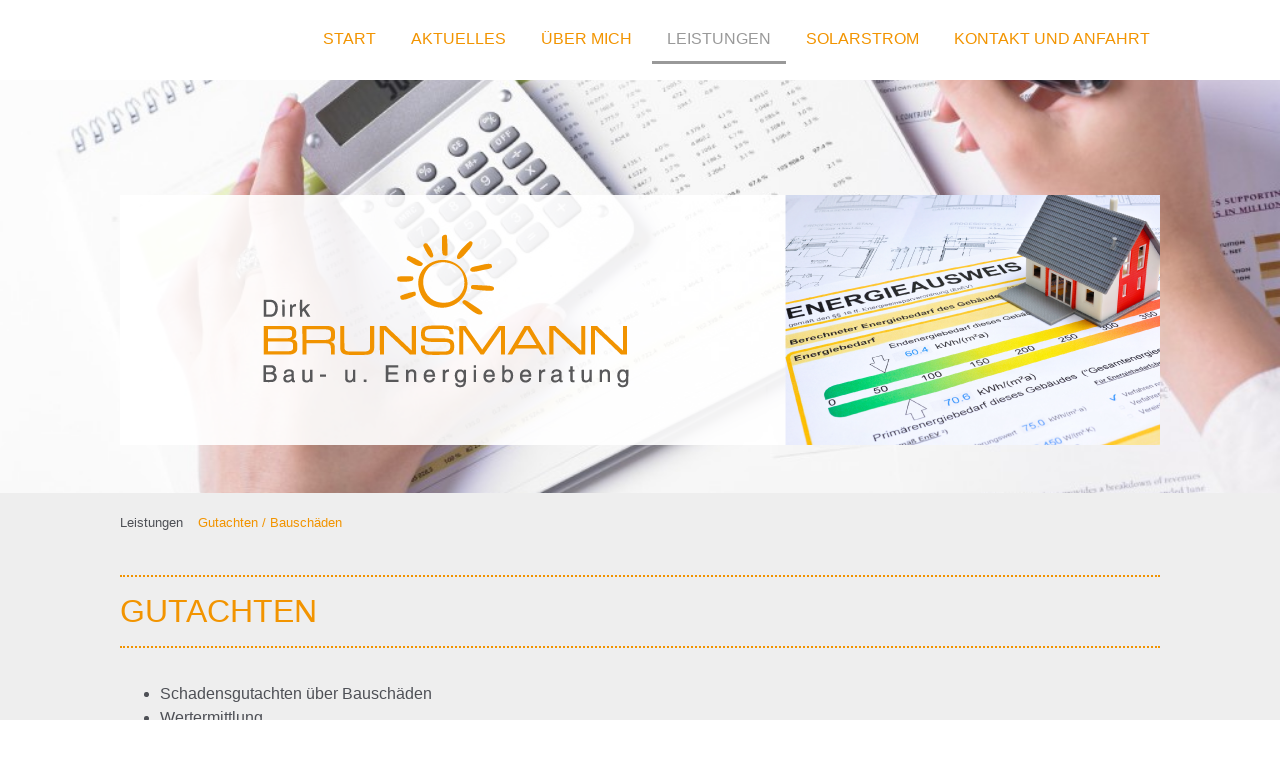

--- FILE ---
content_type: text/html; charset=UTF-8
request_url: https://www.osnabrueck-energieberatung.de/leistungen/gutachten-bausch%C3%A4den/
body_size: 11113
content:
<!DOCTYPE html>
<html lang="de-DE"><head>
    <meta charset="utf-8"/>
    <link rel="dns-prefetch preconnect" href="https://u.jimcdn.com/" crossorigin="anonymous"/>
<link rel="dns-prefetch preconnect" href="https://assets.jimstatic.com/" crossorigin="anonymous"/>
<link rel="dns-prefetch preconnect" href="https://image.jimcdn.com" crossorigin="anonymous"/>
<link rel="dns-prefetch preconnect" href="https://fonts.jimstatic.com" crossorigin="anonymous"/>
<meta name="viewport" content="width=device-width, initial-scale=1"/>
<meta http-equiv="X-UA-Compatible" content="IE=edge"/>
<meta name="description" content="Sie benötigen ein detailliertes Schadensgutachten eines Bauschadens für Ihre Versicherung? Ich stehe Ihnen gern zur Verfügung"/>
<meta name="robots" content="index, follow, archive"/>
<meta property="st:section" content="Sie benötigen ein detailliertes Schadensgutachten eines Bauschadens für Ihre Versicherung? Ich stehe Ihnen gern zur Verfügung"/>
<meta name="generator" content="Jimdo Creator"/>
<meta name="twitter:title" content="Gutachten / Bauschäden"/>
<meta name="twitter:description" content="Sie benötigen ein detailliertes Schadensgutachten eines Bauschadens für Ihre Versicherung? Ich stehe Ihnen gern zur Verfügung"/>
<meta name="twitter:card" content="summary_large_image"/>
<meta property="og:url" content="http://www.osnabrueck-energieberatung.de/leistungen/gutachten-bauschäden/"/>
<meta property="og:title" content="Gutachten / Bauschäden"/>
<meta property="og:description" content="Sie benötigen ein detailliertes Schadensgutachten eines Bauschadens für Ihre Versicherung? Ich stehe Ihnen gern zur Verfügung"/>
<meta property="og:type" content="website"/>
<meta property="og:locale" content="de_DE"/>
<meta property="og:site_name" content="Dirk Brunsmann"/>
<meta name="twitter:image" content="https://image.jimcdn.com/cdn-cgi/image//app/cms/storage/image/path/s71c328e2cb9ff153/backgroundarea/i09af40e96d3c163e/version/1496237394/image.jpg"/>
<meta property="og:image" content="https://image.jimcdn.com/cdn-cgi/image//app/cms/storage/image/path/s71c328e2cb9ff153/backgroundarea/i09af40e96d3c163e/version/1496237394/image.jpg"/>
<meta property="og:image:width" content="2000"/>
<meta property="og:image:height" content="1500"/>
<meta property="og:image:secure_url" content="https://image.jimcdn.com/cdn-cgi/image//app/cms/storage/image/path/s71c328e2cb9ff153/backgroundarea/i09af40e96d3c163e/version/1496237394/image.jpg"/><title>Gutachten / Bauschäden - Dirk Brunsmann</title>
<link rel="shortcut icon" href="https://u.jimcdn.com/cms/o/s71c328e2cb9ff153/img/favicon.png?t=1496228799"/>
    
<link rel="canonical" href="https://www.osnabrueck-energieberatung.de/leistungen/gutachten-bauschäden/"/>

        <script src="https://assets.jimstatic.com/ckies.js.7c38a5f4f8d944ade39b.js"></script>

        <script src="https://assets.jimstatic.com/cookieControl.js.b05bf5f4339fa83b8e79.js"></script>
    <script>window.CookieControlSet.setToNormal();</script>

    <style>html,body{margin:0}.hidden{display:none}.n{padding:5px}#cc-website-title a {text-decoration: none}.cc-m-image-align-1{text-align:left}.cc-m-image-align-2{text-align:right}.cc-m-image-align-3{text-align:center}</style>

        <link href="https://u.jimcdn.com/cms/o/s71c328e2cb9ff153/layout/dm_35d6a79651d91c5ac88d3453e0702413/css/layout.css?t=1690982034" rel="stylesheet" type="text/css" id="jimdo_layout_css"/>
<script>     /* <![CDATA[ */     /*!  loadCss [c]2014 @scottjehl, Filament Group, Inc.  Licensed MIT */     window.loadCSS = window.loadCss = function(e,n,t){var r,l=window.document,a=l.createElement("link");if(n)r=n;else{var i=(l.body||l.getElementsByTagName("head")[0]).childNodes;r=i[i.length-1]}var o=l.styleSheets;a.rel="stylesheet",a.href=e,a.media="only x",r.parentNode.insertBefore(a,n?r:r.nextSibling);var d=function(e){for(var n=a.href,t=o.length;t--;)if(o[t].href===n)return e.call(a);setTimeout(function(){d(e)})};return a.onloadcssdefined=d,d(function(){a.media=t||"all"}),a};     window.onloadCSS = function(n,o){n.onload=function(){n.onload=null,o&&o.call(n)},"isApplicationInstalled"in navigator&&"onloadcssdefined"in n&&n.onloadcssdefined(o)}     /* ]]> */ </script>     <script>
// <![CDATA[
onloadCSS(loadCss('https://assets.jimstatic.com/web.css.cba479cb7ca5b5a1cac2a1ff8a34b9db.css') , function() {
    this.id = 'jimdo_web_css';
});
// ]]>
</script>
<link href="https://assets.jimstatic.com/web.css.cba479cb7ca5b5a1cac2a1ff8a34b9db.css" rel="preload" as="style"/>
<noscript>
<link href="https://assets.jimstatic.com/web.css.cba479cb7ca5b5a1cac2a1ff8a34b9db.css" rel="stylesheet"/>
</noscript>
    <script>
    //<![CDATA[
        var jimdoData = {"isTestserver":false,"isLcJimdoCom":false,"isJimdoHelpCenter":false,"isProtectedPage":false,"cstok":"","cacheJsKey":"687d4257c2c92098cbc0bf07f1e92f3f3a650b8a","cacheCssKey":"687d4257c2c92098cbc0bf07f1e92f3f3a650b8a","cdnUrl":"https:\/\/assets.jimstatic.com\/","minUrl":"https:\/\/assets.jimstatic.com\/app\/cdn\/min\/file\/","authUrl":"https:\/\/a.jimdo.com\/","webPath":"https:\/\/www.osnabrueck-energieberatung.de\/","appUrl":"https:\/\/a.jimdo.com\/","cmsLanguage":"de_DE","isFreePackage":false,"mobile":false,"isDevkitTemplateUsed":true,"isTemplateResponsive":true,"websiteId":"s71c328e2cb9ff153","pageId":2117142594,"packageId":2,"shop":{"deliveryTimeTexts":{"1":"1 - 3 Tage Lieferzeit","2":"3 - 5 Tage Lieferzeit","3":"5 - 8 Tage Lieferzeit"},"checkoutButtonText":"Zur Kasse","isReady":false,"currencyFormat":{"pattern":"#,##0.00 \u00a4","convertedPattern":"#,##0.00 $","symbols":{"GROUPING_SEPARATOR":".","DECIMAL_SEPARATOR":",","CURRENCY_SYMBOL":"\u20ac"}},"currencyLocale":"de_DE"},"tr":{"gmap":{"searchNotFound":"Die angegebene Adresse konnte nicht gefunden werden.","routeNotFound":"Die Anfahrtsroute konnte nicht berechnet werden. M\u00f6gliche Gr\u00fcnde: Die Startadresse ist zu ungenau oder zu weit von der Zieladresse entfernt."},"shop":{"checkoutSubmit":{"next":"N\u00e4chster Schritt","wait":"Bitte warten"},"paypalError":"Da ist leider etwas schiefgelaufen. Bitte versuche es erneut!","cartBar":"Zum Warenkorb","maintenance":"Dieser Shop ist vor\u00fcbergehend leider nicht erreichbar. Bitte probieren Sie es sp\u00e4ter noch einmal.","addToCartOverlay":{"productInsertedText":"Der Artikel wurde dem Warenkorb hinzugef\u00fcgt.","continueShoppingText":"Weiter einkaufen","reloadPageText":"neu laden"},"notReadyText":"Dieser Shop ist noch nicht vollst\u00e4ndig eingerichtet.","numLeftText":"Mehr als {:num} Exemplare dieses Artikels sind z.Z. leider nicht verf\u00fcgbar.","oneLeftText":"Es ist leider nur noch ein Exemplar dieses Artikels verf\u00fcgbar."},"common":{"timeout":"Es ist ein Fehler aufgetreten. Die von dir ausgew\u00e4hlte Aktion wurde abgebrochen. Bitte versuche es in ein paar Minuten erneut."},"form":{"badRequest":"Es ist ein Fehler aufgetreten: Die Eingaben konnten leider nicht \u00fcbermittelt werden. Bitte versuche es sp\u00e4ter noch einmal!"}},"jQuery":"jimdoGen002","isJimdoMobileApp":false,"bgConfig":{"id":53025594,"type":"picture","options":{"fixed":true},"images":[{"id":7474142794,"url":"https:\/\/image.jimcdn.com\/cdn-cgi\/image\/\/app\/cms\/storage\/image\/path\/s71c328e2cb9ff153\/backgroundarea\/i09af40e96d3c163e\/version\/1496237394\/image.jpg","altText":"","focalPointX":48.39572192509999837284340173937380313873291015625,"focalPointY":53.14285278319999861196265555918216705322265625}]},"bgFullscreen":null,"responsiveBreakpointLandscape":767,"responsiveBreakpointPortrait":480,"copyableHeadlineLinks":false,"tocGeneration":false,"googlemapsConsoleKey":false,"loggingForAnalytics":false,"loggingForPredefinedPages":false,"isFacebookPixelIdEnabled":false,"userAccountId":"ad12734b-2f89-4e6d-8148-6bbe6e296c16"};
    // ]]>
</script>

     <script> (function(window) { 'use strict'; var regBuff = window.__regModuleBuffer = []; var regModuleBuffer = function() { var args = [].slice.call(arguments); regBuff.push(args); }; if (!window.regModule) { window.regModule = regModuleBuffer; } })(window); </script>
    <script src="https://assets.jimstatic.com/web.js.24f3cfbc36a645673411.js" async="true"></script>
    <script src="https://assets.jimstatic.com/at.js.62588d64be2115a866ce.js"></script>
    
</head>

<body class="body cc-page j-m-gallery-styles j-m-video-styles j-m-hr-styles j-m-header-styles j-m-text-styles j-m-emotionheader-styles j-m-htmlCode-styles j-m-rss-styles j-m-form-styles-disabled j-m-table-styles j-m-textWithImage-styles j-m-downloadDocument-styles j-m-imageSubtitle-styles j-m-flickr-styles j-m-googlemaps-styles j-m-blogSelection-styles-disabled j-m-comment-styles-disabled j-m-jimdo-styles j-m-profile-styles j-m-guestbook-styles j-m-promotion-styles j-m-twitter-styles j-m-hgrid-styles j-m-shoppingcart-styles j-m-catalog-styles j-m-product-styles-disabled j-m-facebook-styles j-m-sharebuttons-styles j-m-formnew-styles-disabled j-m-callToAction-styles j-m-turbo-styles j-m-spacing-styles j-m-googleplus-styles j-m-dummy-styles j-m-search-styles j-m-booking-styles j-m-socialprofiles-styles j-footer-styles cc-pagemode-default cc-content-parent" id="page-2117142594">

<div id="cc-inner" class="cc-content-parent">
<input type="checkbox" id="jtpl-navigation__checkbox" class="jtpl-navigation__checkbox"/><!-- _main.sass --><div class="jtpl-main cc-content-parent">

    <!-- _background-area.sass -->
    <div class="jtpl-background-area" background-area="fullscreen"></div>
    <!-- END _background-area.sass -->

    <!-- _navigation.sass -->
    <div class="jtpl-navigation navigation-colors navigation-alignment">
      <label for="jtpl-navigation__checkbox" class="jtpl-navigation__label">
        <span class="jtpl-navigation__borders navigation-colors__menu-icon"></span>
      </label>
      <nav class="jtpl-navigation__inner" data-dropdown="true"><div data-container="navigation"><div class="j-nav-variant-nested"><ul class="cc-nav-level-0 j-nav-level-0"><li id="cc-nav-view-1661212794" class="jmd-nav__list-item-0"><a href="/" data-link-title="Start">Start</a></li><li id="cc-nav-view-2119569294" class="jmd-nav__list-item-0"><a href="/aktuelles/" data-link-title="Aktuelles">Aktuelles</a></li><li id="cc-nav-view-1661270994" class="jmd-nav__list-item-0"><a href="/über-mich/" data-link-title="Über mich">Über mich</a></li><li id="cc-nav-view-2117131694" class="jmd-nav__list-item-0 j-nav-has-children cc-nav-parent j-nav-parent jmd-nav__item--parent"><a href="/leistungen/" data-link-title="Leistungen">Leistungen</a><span data-navi-toggle="cc-nav-view-2117131694" class="jmd-nav__toggle-button"></span><ul class="cc-nav-level-1 j-nav-level-1"><li id="cc-nav-view-1661212894" class="jmd-nav__list-item-1 j-nav-has-children"><a href="/leistungen/energieberatung/" data-link-title="Energieberatung">Energieberatung</a><span data-navi-toggle="cc-nav-view-1661212894" class="jmd-nav__toggle-button"></span><ul class="cc-nav-level-2 j-nav-level-2"><li id="cc-nav-view-1661268694" class="jmd-nav__list-item-2"><a href="/leistungen/energieberatung/vor-ort-energieberatung/" data-link-title="Vor-Ort-Energieberatung">Vor-Ort-Energieberatung</a></li><li id="cc-nav-view-1661268994" class="jmd-nav__list-item-2"><a href="/leistungen/energieberatung/energieausweis/" data-link-title="Energieausweis">Energieausweis</a></li></ul></li><li id="cc-nav-view-2117131894" class="jmd-nav__list-item-1"><a href="/leistungen/immobilien-kaufberatung/" data-link-title="Immobilien-Kaufberatung">Immobilien-Kaufberatung</a></li><li id="cc-nav-view-2135128394" class="jmd-nav__list-item-1"><a href="/leistungen/kfw-baubegleitung-für-sanierung-und-neubau/" data-link-title="KfW - Baubegleitung für Sanierung und Neubau">KfW - Baubegleitung für Sanierung und Neubau</a></li><li id="cc-nav-view-2117142594" class="jmd-nav__list-item-1 cc-nav-current j-nav-current jmd-nav__item--current"><a href="/leistungen/gutachten-bauschäden/" data-link-title="Gutachten / Bauschäden" class="cc-nav-current j-nav-current jmd-nav__link--current">Gutachten / Bauschäden</a></li><li id="cc-nav-view-1661272494" class="jmd-nav__list-item-1"><a href="/leistungen/thermografie/" data-link-title="Thermografie">Thermografie</a></li><li id="cc-nav-view-1788413494" class="jmd-nav__list-item-1"><a href="/leistungen/baugerätevermietung/" data-link-title="Baugerätevermietung">Baugerätevermietung</a></li></ul></li><li id="cc-nav-view-2137674694" class="jmd-nav__list-item-0"><a href="/solarstrom/" data-link-title="Solarstrom">Solarstrom</a></li><li id="cc-nav-view-1661212994" class="jmd-nav__list-item-0"><a href="/kontakt-und-anfahrt/" data-link-title="Kontakt und Anfahrt">Kontakt und Anfahrt</a></li></ul></div></div>
      </nav>
</div>
    <!-- END _navigation.sass -->

    <!-- _header.sass -->
    <div class="jtpl-header" background-area="stripe" background-area-default="">
      <div class="jtpl-header__inner">
        <div class="jtpl-title navigation-alignment">
          
        </div>
        <div class="jtpl-logo">
          <div id="cc-website-logo" class="cc-single-module-element"><div id="cc-m-11232457194" class="j-module n j-imageSubtitle"><div class="cc-m-image-container"><figure class="cc-imagewrapper cc-m-image-align-1">
<a href="https://www.osnabrueck-energieberatung.de/" target="_self"><img srcset="https://image.jimcdn.com/cdn-cgi/image/width=320%2Cheight=10000%2Cfit=contain%2Cformat=png%2C/app/cms/storage/image/path/s71c328e2cb9ff153/image/i85d1ec4254ce4fb2/version/1566314730/image.png 320w, https://image.jimcdn.com/cdn-cgi/image/width=640%2Cheight=10000%2Cfit=contain%2Cformat=png%2C/app/cms/storage/image/path/s71c328e2cb9ff153/image/i85d1ec4254ce4fb2/version/1566314730/image.png 640w, https://image.jimcdn.com/cdn-cgi/image/width=960%2Cheight=10000%2Cfit=contain%2Cformat=png%2C/app/cms/storage/image/path/s71c328e2cb9ff153/image/i85d1ec4254ce4fb2/version/1566314730/image.png 960w, https://image.jimcdn.com/cdn-cgi/image//app/cms/storage/image/path/s71c328e2cb9ff153/image/i85d1ec4254ce4fb2/version/1566314730/image.png 1040w" sizes="(min-width: 1040px) 1040px, 100vw" id="cc-m-imagesubtitle-image-11232457194" src="https://image.jimcdn.com/cdn-cgi/image//app/cms/storage/image/path/s71c328e2cb9ff153/image/i85d1ec4254ce4fb2/version/1566314730/image.png" alt="Dirk Brunsmann" class="" data-src-width="1040" data-src-height="250" data-src="https://image.jimcdn.com/cdn-cgi/image//app/cms/storage/image/path/s71c328e2cb9ff153/image/i85d1ec4254ce4fb2/version/1566314730/image.png" data-image-id="7757933794"/></a>    

</figure>
</div>
<div class="cc-clear"></div>
<script id="cc-m-reg-11232457194">// <![CDATA[

    window.regModule("module_imageSubtitle", {"data":{"imageExists":true,"hyperlink":"","hyperlink_target":"","hyperlinkAsString":"","pinterest":"0","id":11232457194,"widthEqualsContent":"0","resizeWidth":1040,"resizeHeight":250},"id":11232457194});
// ]]>
</script></div></div>
        </div>
      </div>
    </div>
    <!-- END _header.sass -->

    <!-- _section.sass -->
    <div class="jtpl-section cc-content-parent">

      <div class="jtpl-content content-options cc-content-parent">
        <div class="jtpl-content__inner content-padding cc-content-parent">
          <div class="jtpl-breadcrumb breadcrumb-options">
            <div data-container="navigation"><div class="j-nav-variant-breadcrumb"><ol itemscope="true" itemtype="http://schema.org/BreadcrumbList"><li itemscope="true" itemprop="itemListElement" itemtype="http://schema.org/ListItem"><a href="/leistungen/" data-link-title="Leistungen" itemprop="item"><span itemprop="name">Leistungen</span></a><meta itemprop="position" content="1"/></li><li itemscope="true" itemprop="itemListElement" itemtype="http://schema.org/ListItem" class="cc-nav-current j-nav-current"><a href="/leistungen/gutachten-bauschäden/" data-link-title="Gutachten / Bauschäden" itemprop="item" class="cc-nav-current j-nav-current"><span itemprop="name">Gutachten / Bauschäden</span></a><meta itemprop="position" content="2"/></li></ol></div></div>
          </div>
          <div id="content_area" data-container="content"><div id="content_start"></div>
        
        <div id="cc-matrix-2967625194"><div id="cc-m-10933610094" class="j-module n j-hr ">    <hr/>
</div><div id="cc-m-10933609994" class="j-module n j-header "><h1 class="" id="cc-m-header-10933609994">Gutachten</h1></div><div id="cc-m-10933610294" class="j-module n j-hr ">    <hr/>
</div><div id="cc-m-10933608794" class="j-module n j-text "><ul>
    <li>Schadensgutachten über Bauschäden
    </li>

    <li>Wertermittlung
    </li>

    <li>Bauabrechnung
    </li>

    <li>Kurzgutachten
    </li>

    <li>Feuchtemessungen
    </li>

    <li>Thermografie
    </li>

    <li>Leckageortung
    </li>

    <li>Taupunktberechnungen
    </li>

    <li>Langzeitaufzeichnungen Raumklima
    </li>
</ul></div><div id="cc-m-10933615394" class="j-module n j-spacing ">
    <div class="cc-m-spacer" style="height: 10px;">
    
</div>

</div><div id="cc-m-10933611894" class="j-module n j-header "><h3 class="" id="cc-m-header-10933611894">Auftraggeber</h3></div><div id="cc-m-10933612894" class="j-module n j-text "><p class="bodytext">
    <strong>Privat:</strong>
</p>

<ul>
    <li>Eigentümer
    </li>

    <li>Mieter
    </li>

    <li>Kaufinteressenten
    </li>
</ul>

<p class="bodytext">
     
</p>

<p class="bodytext">
    <strong>Unternehmen:</strong>
</p>

<ul>
    <li>Versicherungen
    </li>

    <li>Wohnungsbauunternehmen
    </li>

    <li>Wohnungsverwaltungen
    </li>

    <li>Banken / Sparkassen
    </li>

    <li>Makler
    </li>

    <li>Handwerksunternehmen
    </li>

    <li>Bauunternehmen
    </li>
</ul></div><div id="cc-m-10933629894" class="j-module n j-spacing ">
    <div class="cc-m-spacer" style="height: 15px;">
    
</div>

</div><div id="cc-m-10933623994" class="j-module n j-header "><h2 class="" id="cc-m-header-10933623994">Schadensgutachten über Bauschäden</h2></div><div id="cc-m-10933627794" class="j-module n j-header "><h3 class="" id="cc-m-header-10933627794">Für eine effiziente Kontrolle: Den Bausachverständigen beauftragen</h3></div><div id="cc-m-10933631994" class="j-module n j-spacing ">
    <div class="cc-m-spacer" style="height: 10px;">
    
</div>

</div><div id="cc-m-10933630394" class="j-module n j-text "><p class="MsoNormal">
    Sie sind glücklicher Eigenheimbesitzer bzw. auf dem Weg dahin. Dann wissen Sie, dass nicht immer alles glatt und zur vollen Zufriedenheit verläuft. Bauschäden gehören zu den häufigsten Problemen,
    die auftreten können. Sie als Bauherr werden diese bzw. deren Ursachen leider nicht in allen Fällen bemerken bzw. beurteilen können. Hier hilft Ihnen ein Bausachverständiger, einer unserer
    kompetenten Mitarbeiter, der in Ruhe die aufgetretenen Schäden besieht und Ihnen ein Gutachten erstellt.
</p>

<p class="MsoNormal">
     
</p>

<p class="MsoNormal">
    Ein Gutachten hilft dabei, Ihre Forderungen nach einer Beseitigung der Schäden durchzusetzen. Ob es sich dabei um Feuchtigkeitsschäden, Setzungsschäden oder Schäden durch fehlerhafte Dämmung
    handelt, sie müssen in ihren Ursachen genau analysiert werden, damit Sie gezielt an den Ausführenden herantreten können. Wir helfen Ihnen dabei, denn aufgrund jahrelanger Erfahrung verfügen wir
    über das nötige Know-how, um jede Art von Bauschäden zuordnen zu können. Die Oberfläche mag in vielen Fällen "gut" aussehen, aber um das Gebäude nutzen zu können, muss es auch innen perfekt sein.
    Bauschäden können, wenn sie sich sozusagen "hineinfressen", extrem hohe Folgekosten verursachen, die Sie tragen müssten.
</p>

<p class="MsoNormal">
     
</p>

<p class="MsoNormal">
    Um Ihnen solche Probleme zu ersparen, kommen wir zu Ihnen und begutachten das Objekt. Sie können sicher sein, dass uns nichts entgeht, auch kleinste Unregelmäßigkeiten registrieren und
    protokollieren wir. Wir bieten Ihnen eine für Sie vorweisbare Beweissicherung, auf deren Basis Sie mit unbestechlichen Fakten Ihre Forderungen an die ausführende Firma stellen können. Sie haben
    über alle Mängel konkrete Angaben, eine wesentliche Grundlage, um sich vor Bauschäden und deren oft kostspieligen Folgen schützen zu können.
</p></div><div id="cc-m-10933632894" class="j-module n j-spacing ">
    <div class="cc-m-spacer" style="height: 30px;">
    
</div>

</div><div id="cc-m-10933622594" class="j-module n j-text "><p class="bodytext">
    Anfragen per E-Mail: <a href="mailto:info@osnabrueck-energieberatung.de" title="info@osnabrueck-energieberatung.de"><span>info@osnabrueck-energieberatung.de</span></a>
</p>

<p class="bodytext">
    oder Telefon: 0541 67 36 94 74
</p></div></div>
        
        </div>
        </div>
      </div>

      <div class="jtpl-sidebar sidebar-options">
        <div class="jtpl-sidebar__inner">
          <div data-container="sidebar"><div id="cc-matrix-2049650194"><div id="cc-m-11318879494" class="j-module n j-textWithImage "><figure class="cc-imagewrapper cc-m-image-align-1">
<img srcset="https://image.jimcdn.com/cdn-cgi/image/width=320%2Cheight=1024%2Cfit=contain%2Cformat=jpg%2C/app/cms/storage/image/path/s71c328e2cb9ff153/image/i68c7097d4bf5908b/version/1582542590/image.jpg 320w, https://image.jimcdn.com/cdn-cgi/image/width=520%2Cheight=1024%2Cfit=contain%2Cformat=jpg%2C/app/cms/storage/image/path/s71c328e2cb9ff153/image/i68c7097d4bf5908b/version/1582542590/image.jpg 520w, https://image.jimcdn.com/cdn-cgi/image/width=640%2Cheight=1024%2Cfit=contain%2Cformat=jpg%2C/app/cms/storage/image/path/s71c328e2cb9ff153/image/i68c7097d4bf5908b/version/1582542590/image.jpg 640w, https://image.jimcdn.com/cdn-cgi/image/width=960%2Cheight=1024%2Cfit=contain%2Cformat=jpg%2C/app/cms/storage/image/path/s71c328e2cb9ff153/image/i68c7097d4bf5908b/version/1582542590/image.jpg 960w, https://image.jimcdn.com/cdn-cgi/image/width=1040%2Cheight=1024%2Cfit=contain%2Cformat=jpg%2C/app/cms/storage/image/path/s71c328e2cb9ff153/image/i68c7097d4bf5908b/version/1582542590/image.jpg 1040w" sizes="(min-width: 520px) 520px, 100vw" id="cc-m-textwithimage-image-11318879494" src="https://image.jimcdn.com/cdn-cgi/image/width=520%2Cheight=1024%2Cfit=contain%2Cformat=jpg%2C/app/cms/storage/image/path/s71c328e2cb9ff153/image/i68c7097d4bf5908b/version/1582542590/image.jpg" alt="" class="" data-src-width="1200" data-src-height="824" data-src="https://image.jimcdn.com/cdn-cgi/image/width=520%2Cheight=1024%2Cfit=contain%2Cformat=jpg%2C/app/cms/storage/image/path/s71c328e2cb9ff153/image/i68c7097d4bf5908b/version/1582542590/image.jpg" data-image-id="7840437594"/>    

</figure>
<div>
    <div id="cc-m-textwithimage-11318879494" data-name="text" data-action="text" class="cc-m-textwithimage-inline-rte">
        <p>
    Immobilien MESSE
</p>

<p>
    Bauen - Wohnen - Energie 2026
</p>

<p>
     
</p>

<p>
    Wir freuen uns über Ihren Besuch
</p>

<p>
     
</p>

<p>
     
</p>

<p>
     
</p>

<p>
     
</p>    </div>
</div>

<div class="cc-clear"></div>
<script id="cc-m-reg-11318879494">// <![CDATA[

    window.regModule("module_textWithImage", {"data":{"imageExists":true,"hyperlink":"","hyperlink_target":"","hyperlinkAsString":"","pinterest":"0","id":11318879494,"widthEqualsContent":"0","resizeWidth":"520","resizeHeight":358},"id":11318879494});
// ]]>
</script></div><div id="cc-m-11907599994" class="j-module n j-spacing ">
    <div class="cc-m-spacer" style="height: 40px;">
    
</div>

</div><div id="cc-m-11907597294" class="j-module n j-hr ">    <hr/>
</div><div id="cc-m-11907598794" class="j-module n j-hgrid ">    <div class="cc-m-hgrid-column" style="width: 66.09%;">
        <div id="cc-matrix-3204384394"></div>    </div>
            <div class="cc-m-hgrid-separator" data-display="cms-only"><div></div></div>
        <div class="cc-m-hgrid-column last" style="width: 31.9%;">
        <div id="cc-matrix-3204384494"><div id="cc-m-11907597394" class="j-module n j-text "><p>
    Dirk Brunsmann<br/>
    Bau- und Energieberatung
</p></div><div id="cc-m-11907599294" class="j-module n j-text "><p>
    Telefon: 0541 67 36 94 74<br/>
    E-Mail: <a href="mailto:info@osnabrueck-energieberatung.de" title="info@osnabrueck-energieberatung.de" class="">info@osnabrueck-energieberatung.de</a>
</p></div></div>    </div>
    
<div class="cc-m-hgrid-overlay" data-display="cms-only"></div>

<br class="cc-clear"/>

</div></div></div>
        </div>
      </div>

      <div class="jtpl-footer footer-options">
        <div class="jtpl-footer__inner">
          <div id="contentfooter" data-container="footer">

    
    <div class="j-meta-links">
        <a href="/about/">Impressum</a> | <a href="//www.osnabrueck-energieberatung.de/j/privacy">Datenschutz</a> | <a id="cookie-policy" href="javascript:window.CookieControl.showCookieSettings();">Cookie-Richtlinie</a> | <a href="/sitemap/">Sitemap</a>    </div>

    <div class="j-admin-links">
            

<span class="loggedin">
    <a rel="nofollow" id="logout" target="_top" href="https://cms.e.jimdo.com/app/cms/logout.php">
        Abmelden    </a>
    |
    <a rel="nofollow" id="edit" target="_top" href="https://a.jimdo.com/app/auth/signin/jumpcms/?page=2117142594">Bearbeiten</a>
</span>
        </div>

    
</div>

        </div>
      </div>
    </div>
    <!-- END _section.sass -->

    <!-- _cart.sass -->
    <div class="jtpl-cart">
      
    </div>
    <!-- END _cart.sass -->

  </div>
  <!-- END _main.sass -->

</div>    
<script type="text/javascript">
//<![CDATA[
if (window.CookieControl.isCookieAllowed("ga")) {
  
        (function() {
            var ga = document.createElement('script');
            ga.type = 'text/javascript';
            ga.async = true;
            ga.src = 'https://www.googletagmanager.com/gtag/js?id=G-5DFHYE1CP5';

            var s = document.getElementsByTagName('script')[0];
            s.parentNode.insertBefore(ga, s);
        })()
        <!-- Google tag (gtag.js) -->

 }
<!-- Google tag (gtag.js) -->




  window.dataLayer = window.dataLayer || [];
  function gtag(){dataLayer.push(arguments);}
  gtag('js', new Date());

  gtag('config', 'G-5DFHYE1CP5',{
    'anonymize_ip': true,
    'page_title': document.title,
    'page_path': location.pathname + location.search + location.hash
  });


//]]>
</script><script type="text/javascript">
//<![CDATA[
addAutomatedTracking('creator.website', track_anon);
//]]>
</script>
    



<div class="cc-individual-cookie-settings" id="cc-individual-cookie-settings" style="display: none" data-nosnippet="true">

</div>
<script>// <![CDATA[

    window.regModule("web_individualCookieSettings", {"categories":[{"type":"NECESSARY","name":"Unbedingt erforderlich","description":"Unbedingt erforderliche Cookies erm\u00f6glichen grundlegende Funktionen und sind f\u00fcr die einwandfreie Funktion der Website erforderlich. Daher kann man sie nicht deaktivieren. Diese Art von Cookies wird ausschlie\u00dflich von dem Betreiber der Website verwendet (First-Party-Cookie) und s\u00e4mtliche Informationen, die in den Cookies gespeichert sind, werden nur an diese Website gesendet.","required":true,"cookies":[{"key":"cookielaw","name":"cookielaw","description":"Cookielaw\n\nDieses Cookie zeigt das Cookie-Banner an und speichert die Cookie-Einstellungen des Besuchers.\n\nAnbieter:\nJimdo GmbH, Stresemannstrasse 375, 22761 Hamburg, Deutschland.\n\nCookie-Name: ckies_cookielaw\nCookie-Laufzeit: 1 Jahr\n\nDatenschutzerkl\u00e4rung:\nhttps:\/\/www.jimdo.com\/de\/info\/datenschutzerklaerung\/ ","required":true},{"key":"control-cookies-wildcard","name":"ckies_*","description":"Jimdo Control Cookies\n\nSteuerungs-Cookies zur Aktivierung der vom Website-Besucher ausgew\u00e4hlten Dienste\/Cookies und zur Speicherung der entsprechenden Cookie-Einstellungen. \n\nAnbieter:\nJimdo GmbH, Stresemannstra\u00dfe 375, 22761 Hamburg, Deutschland.\n\nCookie-Namen: ckies_*, ckies_postfinance, ckies_stripe, ckies_powr, ckies_google, ckies_cookielaw, ckies_ga, ckies_jimdo_analytics, ckies_fb_analytics, ckies_fr\n\nCookie-Laufzeit: 1 Jahr\n\nDatenschutzerkl\u00e4rung:\nhttps:\/\/www.jimdo.com\/de\/info\/datenschutzerklaerung\/ ","required":true}]},{"type":"FUNCTIONAL","name":"Funktionell","description":"Funktionelle Cookies erm\u00f6glichen dieser Website, bestimmte Funktionen zur Verf\u00fcgung zu stellen und Informationen zu speichern, die vom Nutzer eingegeben wurden \u2013 beispielsweise bereits registrierte Namen oder die Sprachauswahl. Damit werden verbesserte und personalisierte Funktionen gew\u00e4hrleistet.","required":false,"cookies":[{"key":"powr-v2","name":"powr","description":"POWr.io Cookies\n\nDiese Cookies registrieren anonyme, statistische Daten \u00fcber das Verhalten des Besuchers dieser Website und sind verantwortlich f\u00fcr die Gew\u00e4hrleistung der Funktionalit\u00e4t bestimmter Widgets, die auf dieser Website eingesetzt werden. Sie werden ausschlie\u00dflich f\u00fcr interne Analysen durch den Webseitenbetreiber verwendet z. B. f\u00fcr den Besucherz\u00e4hler.\n\nAnbieter:\nPowr.io, POWr HQ, 340 Pine Street, San Francisco, California 94104, USA.\n\nCookie Namen und Laufzeiten:\nahoy_unique_[unique id] (Laufzeit: Sitzung), POWR_PRODUCTION  (Laufzeit: Sitzung),  ahoy_visitor  (Laufzeit: 2 Jahre),   ahoy_visit  (Laufzeit: 1 Tag), src (Laufzeit: 30 Tage) Security, _gid Persistent (Laufzeit: 1 Tag), NID (Domain: google.com, Laufzeit: 180 Tage), 1P_JAR (Domain: google.com, Laufzeit: 30 Tage), DV (Domain: google.com, Laufzeit: 2 Stunden), SIDCC (Domain: google.com, Laufzeit: 1 Jahre), SID (Domain: google.com, Laufzeit: 2 Jahre), HSID (Domain: google.com, Laufzeit: 2 Jahre), SEARCH_SAMESITE (Domain: google.com, Laufzeit: 6 Monate), __cfduid (Domain: powrcdn.com, Laufzeit: 30 Tage).\n\nCookie-Richtlinie:\nhttps:\/\/www.powr.io\/privacy \n\nDatenschutzerkl\u00e4rung:\nhttps:\/\/www.powr.io\/privacy ","required":false},{"key":"google_maps","name":"Google Maps","description":"Die Aktivierung und Speicherung dieser Einstellung schaltet die Anzeige der Google Maps frei. \nAnbieter: Google LLC, 1600 Amphitheatre Parkway, Mountain View, CA 94043, USA oder Google Ireland Limited, Gordon House, Barrow Street, Dublin 4, Irland, wenn Sie in der EU ans\u00e4ssig sind.\nCookie Name und Laufzeit: google_maps ( Laufzeit: 1 Jahr)\nCookie Richtlinie: https:\/\/policies.google.com\/technologies\/cookies\nDatenschutzerkl\u00e4rung: https:\/\/policies.google.com\/privacy\n","required":false}]},{"type":"PERFORMANCE","name":"Performance","description":"Die Performance-Cookies sammeln Informationen dar\u00fcber, wie diese Website genutzt wird. Der Betreiber der Website nutzt diese Cookies um die Attraktivit\u00e4t, den Inhalt und die Funktionalit\u00e4t der Website zu verbessern.","required":false,"cookies":[{"key":"ga","name":"ga","description":"Google Analytics\n\nDiese Cookies sammeln zu Analysezwecken anonymisierte Informationen dar\u00fcber, wie Nutzer diese Website verwenden.\n\nAnbieter:\nGoogle LLC, 1600 Amphitheatre Parkway, Mountain View, CA 94043, USA oder Google Ireland Limited, Gordon House, Barrow Street, Dublin 4, Irland, wenn Sie in der EU ans\u00e4ssig sind.\n\nCookie-Namen und Laufzeiten:  \n__utma (Laufzeit: 2 Jahre), __utmb (Laufzeit: 30 Minuten), __utmc (Laufzeit: Sitzung), __utmz (Laufzeit: 6 Monate), __utmt_b (Laufzeit: 1 Tag), __utm[unique ID] (Laufzeit: 2 Jahre), __ga (Laufzeit: 2 Jahre), __gat (Laufzeit: 1 Min), __gid (Laufzeit: 24 Stunden), __ga_disable_* (Laufzeit: 100 Jahre).\n\nCookie-Richtlinie:\nhttps:\/\/policies.google.com\/technologies\/cookies\n\nDatenschutzerkl\u00e4rung:\nhttps:\/\/policies.google.com\/privacy","required":false}]},{"type":"MARKETING","name":"Marketing \/ Third Party","description":"Marketing- \/ Third Party-Cookies stammen unter anderem von externen Werbeunternehmen und werden verwendet, um Informationen \u00fcber die vom Nutzer besuchten Websites zu sammeln, um z. B. zielgruppenorientierte Werbung f\u00fcr den Benutzer zu erstellen.","required":false,"cookies":[{"key":"powr_marketing","name":"powr_marketing","description":"POWr.io Cookies \n \nDiese Cookies sammeln zu Analysezwecken anonymisierte Informationen dar\u00fcber, wie Nutzer diese Website verwenden. \n\nAnbieter:\nPowr.io, POWr HQ, 340 Pine Street, San Francisco, California 94104, USA.  \n \nCookie-Namen und Laufzeiten: \n__Secure-3PAPISID (Domain: google.com, Laufzeit: 2 Jahre), SAPISID (Domain: google.com, Laufzeit: 2 Jahre), APISID (Domain: google.com, Laufzeit: 2 Jahre), SSID (Domain: google.com, Laufzeit: 2 Jahre), __Secure-3PSID (Domain: google.com, Laufzeit: 2 Jahre), CC (Domain:google.com, Laufzeit: 1 Jahr), ANID (Domain: google.com, Laufzeit: 10 Jahre), OTZ (Domain:google.com, Laufzeit: 1 Monat).\n \nCookie-Richtlinie: \nhttps:\/\/www.powr.io\/privacy \n \nDatenschutzerkl\u00e4rung: \nhttps:\/\/www.powr.io\/privacy \n","required":false}]}],"pagesWithoutCookieSettings":["\/about\/","\/j\/privacy"],"cookieSettingsHtmlUrl":"\/app\/module\/cookiesettings\/getcookiesettingshtml"});
// ]]>
</script>

</body>
</html>
